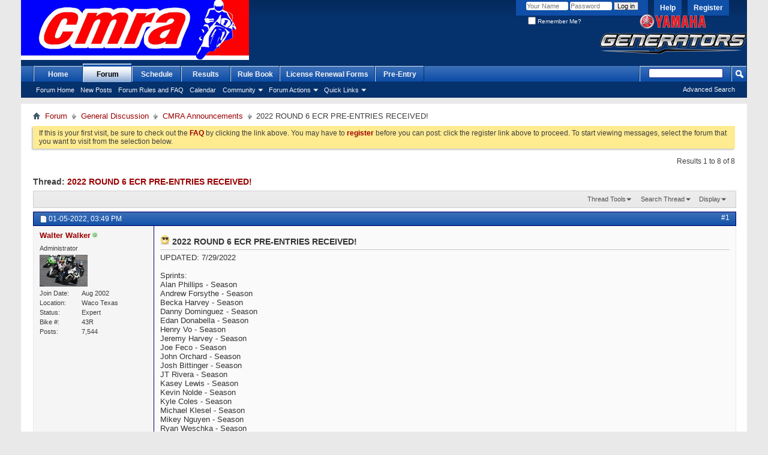

--- FILE ---
content_type: text/html; charset=ISO-8859-1
request_url: http://forum.cmraracing.com/showthread.php?39251-2022-ROUND-6-ECR-PRE-ENTRIES-RECEIVED!&s=1e2d04a67ea3785abbda06c65bcad288&p=361718&viewfull=1
body_size: 12679
content:
<!DOCTYPE html PUBLIC "-//W3C//DTD XHTML 1.0 Transitional//EN" "http://www.w3.org/TR/xhtml1/DTD/xhtml1-transitional.dtd">
<html xmlns="http://www.w3.org/1999/xhtml" xmlns:fb="http://www.facebook.com/2008/fbml" dir="ltr" lang="en" id="vbulletin_html">
<head>
	<meta http-equiv="Content-Type" content="text/html; charset=ISO-8859-1" />
<meta id="e_vb_meta_bburl" name="vb_meta_bburl" content="https://forum.cmraracing.com" />
<base href="https://forum.cmraracing.com/" /><!--[if IE]></base><![endif]-->
<meta name="generator" content="vBulletin 4.2.2" />
<meta http-equiv="X-UA-Compatible" content="IE=9" />

	<link rel="Shortcut Icon" href="images/cmra.ico" type="image/x-icon" />








	
		<script type="text/javascript" src="http://ajax.googleapis.com/ajax/libs/yui/2.9.0/build/yuiloader-dom-event/yuiloader-dom-event.js"></script>
	

<script type="text/javascript">
<!--
	if (typeof YAHOO === 'undefined') // Load ALL YUI Local
	{
		document.write('<script type="text/javascript" src="clientscript/yui/yuiloader-dom-event/yuiloader-dom-event.js?v=422"><\/script>');
		document.write('<script type="text/javascript" src="clientscript/yui/connection/connection-min.js?v=422"><\/script>');
		var yuipath = 'clientscript/yui';
		var yuicombopath = '';
		var remoteyui = false;
	}
	else	// Load Rest of YUI remotely (where possible)
	{
		var yuipath = 'http://ajax.googleapis.com/ajax/libs/yui/2.9.0/build';
		var yuicombopath = '';
		var remoteyui = true;
		if (!yuicombopath)
		{
			document.write('<script type="text/javascript" src="http://ajax.googleapis.com/ajax/libs/yui/2.9.0/build/connection/connection-min.js?v=422"><\/script>');
		}
	}
	var SESSIONURL = "s=437107439a83e6cdb8ffdc9f3be585b8&";
	var SECURITYTOKEN = "guest";
	var IMGDIR_MISC = "images/misc";
	var IMGDIR_BUTTON = "images/buttons";
	var vb_disable_ajax = parseInt("0", 10);
	var SIMPLEVERSION = "422";
	var BBURL = "https://forum.cmraracing.com";
	var LOGGEDIN = 0 > 0 ? true : false;
	var THIS_SCRIPT = "showthread";
	var RELPATH = "showthread.php?39251-2022-ROUND-6-ECR-PRE-ENTRIES-RECEIVED!&amp;p=361718&amp;viewfull=1";
	var PATHS = {
		forum : "",
		cms   : "",
		blog  : ""
	};
	var AJAXBASEURL = "http://forum.cmraracing.com/";
// -->
</script>
<script src="clientscript/eventcountdown.js" type="text/javascript"></script>
<script type="text/javascript" src="https://forum.cmraracing.com/clientscript/vbulletin-core.js?v=422"></script>



	<link rel="alternate" type="application/rss+xml" title="Central Motorcycle RoadRacing Association Forum RSS Feed" href="https://forum.cmraracing.com/external.php?type=RSS2" />
	
		<link rel="alternate" type="application/rss+xml" title="Central Motorcycle RoadRacing Association Forum - CMRA Announcements - RSS Feed" href="https://forum.cmraracing.com/external.php?type=RSS2&amp;forumids=12" />
	



	<link rel="stylesheet" type="text/css" href="css.php?styleid=3&amp;langid=1&amp;d=1707346844&amp;td=ltr&amp;sheet=bbcode.css,editor.css,popupmenu.css,reset-fonts.css,vbulletin.css,vbulletin-chrome.css,vbulletin-formcontrols.css," />

	<!--[if lt IE 8]>
	<link rel="stylesheet" type="text/css" href="css.php?styleid=3&amp;langid=1&amp;d=1707346844&amp;td=ltr&amp;sheet=popupmenu-ie.css,vbulletin-ie.css,vbulletin-chrome-ie.css,vbulletin-formcontrols-ie.css,editor-ie.css" />
	<![endif]-->


        <!-- App Indexing for Google Search -->
        <link href="android-app://com.quoord.tapatalkpro.activity/tapatalk/forum.cmraracing.com?location=post&amp;page=1&amp;perpage=10&amp;fid=12&amp;tid=39251&amp;pid=361718&amp;channel=google-indexing" rel="alternate" />
        <link href="ios-app://307880732/tapatalk/forum.cmraracing.com?location=post&amp;page=1&amp;perpage=10&amp;fid=12&amp;tid=39251&amp;pid=361718&amp;channel=google-indexing" rel="alternate" />
        
        <link href="https://groups.tapatalk-cdn.com/static/manifest/manifest.json" rel="manifest">
        
        <meta name="apple-itunes-app" content="app-id=307880732, affiliate-data=at=10lR7C, app-argument=tapatalk://forum.cmraracing.com?location=post&page=1&perpage=10&fid=12&tid=39251&pid=361718" />
        
	<meta name="keywords" content="weekend, season, racing, kyle, kevin, harvey, daniel, danny, michael, henry, adams, orlicek, james, shawn, chen, medhus, samuel, johnson, fisher, rune, robert, whisman, taylor, ducharme, rance, brzezinski, snyder, kade, babin, cornwell, tomsic, caruso, joseph, anaya, joel, linker, kraig, bailey, gouveia, shandra, noah, reese, luis, schoonover, cravener, license, school, paul, tyson, village" />
	<meta name="description" content="UPDATED: 7/29/2022 
 
Sprints: 
Alan Phillips - Season 
Andrew Forsythe - Season 
Becka Harvey - Season 
Danny Dominguez - Season 
Edan Donabella - Season 
Henry Vo - Season 
Jeremy Harvey - Season" />

	<title> 2022 ROUND 6 ECR PRE-ENTRIES RECEIVED!</title>
	<link rel="canonical" href="showthread.php?39251-2022-ROUND-6-ECR-PRE-ENTRIES-RECEIVED!&s=437107439a83e6cdb8ffdc9f3be585b8" />
	
	
	
	
	
	
	
	
	

	
		<link rel="stylesheet" type="text/css" href="css.php?styleid=3&amp;langid=1&amp;d=1707346844&amp;td=ltr&amp;sheet=toolsmenu.css,postlist.css,showthread.css,postbit.css,options.css,attachment.css,poll.css,lightbox.css" />
	
	<!--[if lt IE 8]><link rel="stylesheet" type="text/css" href="css.php?styleid=3&amp;langid=1&amp;d=1707346844&amp;td=ltr&amp;sheet=toolsmenu-ie.css,postlist-ie.css,showthread-ie.css,postbit-ie.css,poll-ie.css" /><![endif]-->
<link rel="stylesheet" type="text/css" href="css.php?styleid=3&amp;langid=1&amp;d=1707346844&amp;td=ltr&amp;sheet=additional.css" />

</head>

<body onload="if (document.body.scrollIntoView &amp;&amp; fetch_object('currentPost') &amp;&amp; (window.location.href.indexOf('#') == -1 || window.location.href.indexOf('#post') &gt; -1)) { fetch_object('currentPost').scrollIntoView(true); }">

<div class="above_body"> <!-- closing tag is in template navbar -->
<div id="header" class="floatcontainer doc_header">
	<div><a name="top" href="forum.php?s=437107439a83e6cdb8ffdc9f3be585b8" class="logo-image"><img src="images/CMRA.jpg" alt="Central Motorcycle RoadRacing Association Forum - Powered by vBulletin" /></a></div>
	<div id="toplinks" class="toplinks">
		
			<ul class="nouser">
			
				<li><a href="register.php?s=437107439a83e6cdb8ffdc9f3be585b8" rel="nofollow">Register</a></li>
			
				<li><a rel="help" href="faq.php?s=437107439a83e6cdb8ffdc9f3be585b8">Help</a></li>
				<li>
			<script type="text/javascript" src="clientscript/vbulletin_md5.js?v=422"></script>
			<form id="navbar_loginform" action="login.php?s=437107439a83e6cdb8ffdc9f3be585b8&amp;do=login" method="post" onsubmit="md5hash(vb_login_password, vb_login_md5password, vb_login_md5password_utf, 0)">
				<fieldset id="logindetails" class="logindetails">
					<div>
						<div>
					<input type="text" class="textbox default-value" name="vb_login_username" id="navbar_username" size="10" accesskey="u" tabindex="101" value="Your Name" />
					<input type="password" class="textbox" tabindex="102" name="vb_login_password" id="navbar_password" size="10" />
					<input type="text" class="textbox default-value" tabindex="102" name="vb_login_password_hint" id="navbar_password_hint" size="10" value="Password" style="display:none;" />
					<input type="submit" class="loginbutton" tabindex="104" value="Log in" title="Enter your username and password in the boxes provided to login, or click the 'register' button to create a profile for yourself." accesskey="s" />
						</div>
					</div>
				</fieldset>
				<div id="remember" class="remember">
					<label for="cb_cookieuser_navbar"><input type="checkbox" name="cookieuser" value="1" id="cb_cookieuser_navbar" class="cb_cookieuser_navbar" accesskey="c" tabindex="103" /> Remember Me?</label>
				</div>

				<input type="hidden" name="s" value="437107439a83e6cdb8ffdc9f3be585b8" />
				<input type="hidden" name="securitytoken" value="guest" />
				<input type="hidden" name="do" value="login" />
				<input type="hidden" name="vb_login_md5password" />
				<input type="hidden" name="vb_login_md5password_utf" />
			</form>
			<script type="text/javascript">
			YAHOO.util.Dom.setStyle('navbar_password_hint', "display", "inline");
			YAHOO.util.Dom.setStyle('navbar_password', "display", "none");
			vB_XHTML_Ready.subscribe(function()
			{
			//
				YAHOO.util.Event.on('navbar_username', "focus", navbar_username_focus);
				YAHOO.util.Event.on('navbar_username', "blur", navbar_username_blur);
				YAHOO.util.Event.on('navbar_password_hint', "focus", navbar_password_hint);
				YAHOO.util.Event.on('navbar_password', "blur", navbar_password);
			});
			
			function navbar_username_focus(e)
			{
			//
				var textbox = YAHOO.util.Event.getTarget(e);
				if (textbox.value == 'Your Name')
				{
				//
					textbox.value='';
					textbox.style.color='#000000';
				}
			}

			function navbar_username_blur(e)
			{
			//
				var textbox = YAHOO.util.Event.getTarget(e);
				if (textbox.value == '')
				{
				//
					textbox.value='Your Name';
					textbox.style.color='#777777';
				}
			}
			
			function navbar_password_hint(e)
			{
			//
				var textbox = YAHOO.util.Event.getTarget(e);
				
				YAHOO.util.Dom.setStyle('navbar_password_hint', "display", "none");
				YAHOO.util.Dom.setStyle('navbar_password', "display", "inline");
				YAHOO.util.Dom.get('navbar_password').focus();
			}

			function navbar_password(e)
			{
			//
				var textbox = YAHOO.util.Event.getTarget(e);
				
				if (textbox.value == '')
				{
					YAHOO.util.Dom.setStyle('navbar_password_hint', "display", "inline");
					YAHOO.util.Dom.setStyle('navbar_password', "display", "none");
				}
			}
			</script>
				</li>
				
					
				
			</ul>
		
	</div>
	<div class="ad_global_header">
		
		<div id="ad_global_header2"><div style="position: absolute; bottom:10px; right: 0; margin-top:25px" ><img src="/images/yamahagenerators.png"></div></div>
	</div>
	<hr />
</div>
<div id="navbar" class="navbar">
	<ul id="navtabs" class="navtabs floatcontainer">
		
		
	
		<li  id="tab_mdi0_577">
			<a class="navtab" href="http://www.cmraracing.com">Home</a>
		</li>
		
		

	
		<li class="selected" id="vbtab_forum">
			<a class="navtab" href="forum.php?s=437107439a83e6cdb8ffdc9f3be585b8">Forum</a>
		</li>
		
		
			<ul class="floatcontainer">
				
					
						
							<li id="vbflink_bbmenu"><a href="forum.php?s=437107439a83e6cdb8ffdc9f3be585b8">Forum Home</a></li>
						
					
				
					
						
							<li id="vbflink_newposts"><a href="search.php?s=437107439a83e6cdb8ffdc9f3be585b8&amp;do=getnew&amp;contenttype=vBForum_Post">New Posts</a></li>
						
					
				
					
						
							<li id="vbflink_faq"><a href="faq.php?s=437107439a83e6cdb8ffdc9f3be585b8">Forum Rules and FAQ</a></li>
						
					
				
					
						
							<li id="vbflink_calendar"><a href="calendar.php?s=437107439a83e6cdb8ffdc9f3be585b8">Calendar</a></li>
						
					
				
					
						<li class="popupmenu" id="vbmenu_community">
							<a href="javascript://" class="popupctrl">Community</a>
							<ul class="popupbody popuphover">
								
									<li id="vbclink_members"><a href="memberlist.php?s=437107439a83e6cdb8ffdc9f3be585b8">Member List</a></li>
								
							</ul>
						</li>
					
				
					
						<li class="popupmenu" id="vbmenu_actions">
							<a href="javascript://" class="popupctrl">Forum Actions</a>
							<ul class="popupbody popuphover">
								
									<li id="vbalink_mfr"><a href="forumdisplay.php?s=437107439a83e6cdb8ffdc9f3be585b8&amp;do=markread&amp;markreadhash=guest">Mark Forums Read</a></li>
								
							</ul>
						</li>
					
				
					
						<li class="popupmenu" id="vbmenu_qlinks">
							<a href="javascript://" class="popupctrl">Quick Links</a>
							<ul class="popupbody popuphover">
								
									<li id="vbqlink_posts"><a href="search.php?s=437107439a83e6cdb8ffdc9f3be585b8&amp;do=getdaily&amp;contenttype=vBForum_Post">Today's Posts</a></li>
								
							</ul>
						</li>
					
				
			</ul>
		

	
		<li  id="tab_njq0_541">
			<a class="navtab" href="https://cmraracing.com/2024-schedule/">Schedule</a>
		</li>
		
		

	
		<li  id="tab_njq0_524">
			<a class="navtab" href="/content.php?3-results">Results</a>
		</li>
		
		

	
		<li  id="tab_oti5_230">
			<a class="navtab" href="https://cmraracing.com/sporting-and-technical-rules/">Rule Book</a>
		</li>
		
		

	
		<li  id="tab_nje3_614">
			<a class="navtab" href="http://www.cmraracing.com/license-and-registration-forms/">License Renewal Forms</a>
		</li>
		
		

	
		<li  id="tab_njq0_839">
			<a class="navtab" href="http://www.cmraracing.com/entry-forms/">Pre-Entry</a>
		</li>
		
		

		
	</ul>
	
		<div id="globalsearch" class="globalsearch">
			<form action="search.php?s=437107439a83e6cdb8ffdc9f3be585b8&amp;do=process" method="post" id="navbar_search" class="navbar_search">
				
				<input type="hidden" name="securitytoken" value="guest" />
				<input type="hidden" name="do" value="process" />
				<span class="textboxcontainer"><span><input type="text" value="" name="query" class="textbox" tabindex="99"/></span></span>
				<span class="buttoncontainer"><span><input type="image" class="searchbutton" src="images/buttons/search.png" name="submit" onclick="document.getElementById('navbar_search').submit;" tabindex="100"/></span></span>
			</form>
			<ul class="navbar_advanced_search">
				<li><a href="search.php?s=437107439a83e6cdb8ffdc9f3be585b8" accesskey="4">Advanced Search</a></li>
				
			</ul>
		</div>
	
</div>
</div><!-- closing div for above_body -->

<div class="body_wrapper">
<div id="breadcrumb" class="breadcrumb">
	<ul class="floatcontainer">
		<li class="navbithome"><a href="index.php?s=437107439a83e6cdb8ffdc9f3be585b8" accesskey="1"><img src="images/misc/navbit-home.png" alt="Home" /></a></li>
		
	<li class="navbit"><a href="forum.php?s=437107439a83e6cdb8ffdc9f3be585b8">Forum</a></li>

	<li class="navbit"><a href="forumdisplay.php?4-General-Discussion&amp;s=437107439a83e6cdb8ffdc9f3be585b8">General Discussion</a></li>

	<li class="navbit"><a href="forumdisplay.php?12-CMRA-Announcements&amp;s=437107439a83e6cdb8ffdc9f3be585b8">CMRA Announcements</a></li>

		
	<li class="navbit lastnavbit"><span> 2022 ROUND 6 ECR PRE-ENTRIES RECEIVED!</span></li>

	</ul>
	<hr />
</div>





	<form action="profile.php?do=dismissnotice" method="post" id="notices" class="notices">
		<input type="hidden" name="do" value="dismissnotice" />
		<input type="hidden" name="s" value="s=437107439a83e6cdb8ffdc9f3be585b8&amp;" />
		<input type="hidden" name="securitytoken" value="guest" />
		<input type="hidden" id="dismiss_notice_hidden" name="dismiss_noticeid" value="" />
		<input type="hidden" name="url" value="" />
		<ol>
			<li class="restore" id="navbar_notice_1">
	
	If this is your first visit, be sure to
		check out the <a href="faq.php?s=437107439a83e6cdb8ffdc9f3be585b8" target="_blank"><b>FAQ</b></a> by clicking the
		link above. You may have to <a href="register.php?s=437107439a83e6cdb8ffdc9f3be585b8" target="_blank"><b>register</b></a>
		before you can post: click the register link above to proceed. To start viewing messages,
		select the forum that you want to visit from the selection below.
</li>
		</ol>
	</form>





	<div id="above_postlist" class="above_postlist">
		
		<div id="pagination_top" class="pagination_top">
		
			<div id="postpagestats_above" class="postpagestats">
				Results 1 to 8 of 8
			</div>
		</div>
	</div>
	<div id="pagetitle" class="pagetitle">
		<h1>
			Thread: <span class="threadtitle"><a href="showthread.php?39251-2022-ROUND-6-ECR-PRE-ENTRIES-RECEIVED!&s=437107439a83e6cdb8ffdc9f3be585b8" title="Reload this Page">2022 ROUND 6 ECR PRE-ENTRIES RECEIVED!</a></span>
		</h1>
		
			
<span id="fb-root"></span>
<script type="text/javascript" src="//connect.facebook.net/en_US/all.js#appId=&amp;xfbml=1"></script>

<fb:like href="https://forum.cmraracing.com/showthread.php?39251-2022-ROUND-6-ECR-PRE-ENTRIES-RECEIVED!" font="tahoma" layout="standard" show_faces="false" width="260" action="like" colorscheme="light"></fb:like>
		
	</div>
	<div id="thread_controls" class="thread_controls toolsmenu">
		<div>
		<ul id="postlist_popups" class="postlist_popups popupgroup">
			
			
			<li class="popupmenu" id="threadtools">
				<h6><a class="popupctrl" href="javascript://">Thread Tools</a></h6>
				<ul class="popupbody popuphover">
					<li><a href="printthread.php?s=437107439a83e6cdb8ffdc9f3be585b8&amp;t=39251&amp;pp=10&amp;page=1" accesskey="3" rel="nofollow">Show Printable Version</a></li>
					
					<li>
						
							<a href="subscription.php?s=437107439a83e6cdb8ffdc9f3be585b8&amp;do=addsubscription&amp;t=39251" rel="nofollow">Subscribe to this Thread&hellip;</a>
						
					</li>
					
				</ul>
			</li>

			

			
				<li class="popupmenu searchthread menusearch" id="searchthread">
					<h6><a class="popupctrl" href="javascript://">Search Thread</a></h6>
					<form action="search.php" method="post">
						<ul class="popupbody popuphover">
							<li>
								<input type="text" name="query" class="searchbox" value="Search..." tabindex="13" />
								<input type="submit" class="button" value="Search" tabindex="14" />
							</li>
							<li class="formsubmit" id="popupsearch">
								<div class="submitoptions">&nbsp;</div>
								<div class="advancedsearchlink"><a href="search.php?s=437107439a83e6cdb8ffdc9f3be585b8&amp;search_type=1&amp;searchthreadid=39251&amp;contenttype=vBForum_Post">Advanced Search</a></div>
							</li>
						</ul>
						<input type="hidden" name="s" value="437107439a83e6cdb8ffdc9f3be585b8" />
						<input type="hidden" name="securitytoken" value="guest" />
						<input type="hidden" name="do" value="process" />
						<input type="hidden" name="searchthreadid" value="39251" />
						<input type="hidden" name="search_type" value="1" />
						<input type="hidden" name="contenttype" value="vBForum_Post" />
					</form>
				</li>
			

			

			
				<li class="popupmenu" id="displaymodes">
					<h6><a class="popupctrl" href="javascript://">Display</a></h6>
					<ul class="popupbody popuphover">
						<li><label>Linear Mode</label></li>
						<li><a href="showthread.php?39251-2022-ROUND-6-ECR-PRE-ENTRIES-RECEIVED!&amp;s=437107439a83e6cdb8ffdc9f3be585b8&amp;mode=hybrid"> Switch to Hybrid Mode</a></li>
						<li><a href="showthread.php?39251-2022-ROUND-6-ECR-PRE-ENTRIES-RECEIVED!&amp;s=437107439a83e6cdb8ffdc9f3be585b8&amp;p=361718&amp;mode=threaded#post361718"> Switch to Threaded Mode</a></li>
					</ul>
				</li>
			

			
			</ul>
		</div>
	</div>

<div id="postlist" class="postlist restrain">
	

	
		<ol id="posts" class="posts" start="1">
			
<li class="postbitlegacy postbitim postcontainer old" id="post_361718">
<!-- see bottom of postbit.css for .userinfo .popupmenu styles -->

	<div class="posthead">
			<span class="postdate old">
				
					<span class="date">01-05-2022,&nbsp;<span class="time">03:49 PM</span></span>
				
			</span>
			<span class="nodecontrols">
				
					<a name="post361718" href="showthread.php?39251-2022-ROUND-6-ECR-PRE-ENTRIES-RECEIVED!&amp;s=437107439a83e6cdb8ffdc9f3be585b8&amp;p=361718&amp;viewfull=1#post361718" class="postcounter">#1</a><a id="postcount361718" name="1"></a>
				
				
				
			</span>
	</div>
	<div class="postdetails">
		<div class="userinfo">
			<div class="username_container">
			
				<div class="popupmenu memberaction">
	<a class="username online popupctrl" href="member.php?119-Walter-Walker&amp;s=437107439a83e6cdb8ffdc9f3be585b8" title="Walter Walker is online now"><strong>Walter Walker</strong></a>
	<ul class="popupbody popuphover memberaction_body">
		<li class="left">
			<a href="member.php?119-Walter-Walker&amp;s=437107439a83e6cdb8ffdc9f3be585b8" class="siteicon_profile">
				View Profile
			</a>
		</li>
		
		<li class="right">
			<a href="search.php?s=437107439a83e6cdb8ffdc9f3be585b8&amp;do=finduser&amp;userid=119&amp;contenttype=vBForum_Post&amp;showposts=1" class="siteicon_forum" rel="nofollow">
				View Forum Posts
			</a>
		</li>
		
		
		<li class="left">
			<a href="private.php?s=437107439a83e6cdb8ffdc9f3be585b8&amp;do=newpm&amp;u=119" class="siteicon_message" rel="nofollow">
				Private Message
			</a>
		</li>
		
		
		
		<li class="right">
			<a href="blog.php?s=437107439a83e6cdb8ffdc9f3be585b8&amp;u=119" class="siteicon_blog" rel="nofollow">
				View Blog Entries
			</a>
		</li>
		
		
		
		
		
		<li class="right">
			<a href="https://forum.cmraracing.com/list.php?author/119-Walter-Walker&amp;s=437107439a83e6cdb8ffdc9f3be585b8" class="siteicon_article" rel="nofollow">
				View Articles
			</a>
		</li>
		

		

		
		
	</ul>
</div>
				<img class="inlineimg onlinestatus" src="images/statusicon/user-online.png" alt="Walter Walker is online now" border="0" />

			
			</div>
			<span class="usertitle">
				Administrator
			</span>
			 
			
			
			
			<a class="postuseravatar" href="member.php?119-Walter-Walker&amp;s=437107439a83e6cdb8ffdc9f3be585b8" title="Walter Walker is online now">
				<img src="image.php?s=437107439a83e6cdb8ffdc9f3be585b8&amp;u=119&amp;dateline=1351779360" alt="Walter Walker's Avatar" title="Walter Walker's Avatar" />
			</a>
			 
			
				<hr />
				<dl class="userinfo_extra">
					<dt>Join Date</dt> <dd>Aug 2002</dd>
					<dt>Location</dt> <dd>Waco Texas</dd>
					
                                        <dt>Status</dt> <dd>Expert</dd>
                                        <dt>Bike #</dt> <dd>43R</dd>
					<dt>Posts</dt> <dd>7,544</dd>	
					
				</dl>
				
				
				<div class="imlinks">
					    
				</div>
			
		</div>
		<div class="postbody">
			<div class="postrow has_after_content">
				
				
				<h2 class="title icon">
					<img src="images/icons/icon6.png" alt="Cool" /> 2022 ROUND 6 ECR PRE-ENTRIES RECEIVED!
				</h2>
				


						
							
							
						
						
				<div class="content">
					<div id="post_message_361718">
						<blockquote class="postcontent restore ">
							UPDATED: 7/29/2022<br />
<br />
Sprints:<br />
Alan Phillips - Season<br />
Andrew Forsythe - Season<br />
Becka Harvey - Season<br />
Danny Dominguez - Season<br />
Edan Donabella - Season<br />
Henry Vo - Season<br />
Jeremy Harvey - Season<br />
Joe Feco - Season<br />
John Orchard - Season<br />
Josh Bittinger - Season<br />
JT Rivera - Season<br />
Kasey Lewis - Season<br />
Kevin Nolde - Season<br />
Kyle Coles - Season<br />
Michael Klesel - Season<br />
Mikey Nguyen - Season<br />
Ryan Weschka - Season<br />
Walter Walker III - Season<br />
AJ Pyne - Weekend<br />
Akshay Raju - Weekend<br />
Allan Boyd - Weekend<br />
Armando Flores - Weekend<br />
Austin Leonard - Weekend<br />
Ben Avila - Weekend<br />
Bill Orlicek - Weekend<br />
Brandon Cleland - Weekend<br />
Brendan Lawson - Weekend<br />
Brock Orlicek - Weekend<br />
Carson King - Weekend<br />
Chris Headley - Weekend<br />
Daniel Adams - Weekend<br />
Daniel Kinard - Weekend<br />
Danny Gates - Weekend<br />
Dezrae Caldwell - Weekend<br />
Elizabeth Waltman - Weekend<br />
Elliot Stallings - Weekend<br />
Enrique Hernandez - Weekend<br />
Hai Yee Chen - Weekend<br />
Hayden Bicknese - Weekend<br />
James Chen - Weekend<br />
James DeFrain - Weekend<br />
Jared Osborne - Weekend<br />
Jens Jorritsma - Weekend<br />
JoJo Anaya - Weekend<br />
Joel Linker - Weekend<br />
Joseph Caruso - Weekend<br />
Kade Babin - Weekend<br />
Kevin Cornwell - Weekend<br />
Kevin Tomsic - Weekend<br />
Kraig Bailey - Weekend<br />
Kyle Cravener - License School<br />
Kyle Schoonover - Weekend<br />
Luis Gouveia - Weekend<br />
Michael Snyder - Weekend<br />
Noah Reese - Weekend<br />
Paul Whisman - Weekend<br />
R. Max Johnson - Weekend<br />
Rance Taylor - Weekend<br />
Robert Brzezinski - Weekend<br />
Ron Ducharme - Weekend<br />
Rune Medhus - Weekend<br />
Samuel Fisher - Weekend<br />
Shandra Crawford - Weekend<br />
Shawn Adams  - Weekend<br />
Shawn Horridge - Weekend<br />
Tristan Klinetobe - Weekend<br />
Tyson Henry - Weekend<br />
Weston Roberts - Weekend<br />
<br />
Endurance:<br />
Dark Horse - Season<br />
Get Off My Lawn Racing - Season<br />
Irie Moto Racing Team - Season<br />
MEAT - Season<br />
Relentless Racing - Season<br />
Ridesmart Pirelli - Season<br />
Sons of Arthritis - Season<br />
Squid Racing - Season<br />
The Skidmarks - Season<br />
Village Idiots - Season<br />
Zero Fox - Season<br />
Galactic Unicorns - Weekend<br />
G-Baby Racing - Weekend<br />
Leather &amp; Lace - Weekend<br />
Misfit Racing - Weekend<br />
Pro Laps - Weekend<br />
Ricky Robby Racing - Weekend
						</blockquote>
					</div>

					
				</div>
			</div>
			
			<div class="after_content">
				
				<!-- edit note -->
				<blockquote class="postcontent lastedited">
					
						Last edited by Autumn Walker; 07-29-2022 at <span class="time">03:39 PM</span>.
					
					
				</blockquote>
				<!-- / edit note -->
				
				
				
					
				
				
					<blockquote class="signature restore"><div class="signaturecontainer">Walter Walker<br />
Director of Competition<br />
<a href="tel:254-717-6848" target="_blank">254-717-6848</a><br />
<a href="mailto:walter@cmraracing.com">walter@cmraracing.com</a><br />
CMRA Ex #43r<br />
Member since 1990<br />
(NOT mean and unapproachable)</div></blockquote>
				
				
			</div>
			
			<div class="cleardiv"></div>
		</div>
	</div>
		<div class="postfoot">
			<!-- <div class="postfoot_container"> -->
			<div class="textcontrols floatcontainer">
				<span class="postcontrols">
					<img style="display:none" id="progress_361718" src="images/misc/progress.gif" alt="" />
					
					
					
					
				</span>
				<span class="postlinking">
					
						
					

					
					
					
					

					
					

					
					
					
					
					
				</span>
			<!-- </div> -->
			</div>
		</div>
	<hr />
</li>

<li class="postbitlegacy postbitim postcontainer old" id="post_362634">
<!-- see bottom of postbit.css for .userinfo .popupmenu styles -->

	<div class="posthead">
			<span class="postdate old">
				
					<span class="date">07-22-2022,&nbsp;<span class="time">05:10 PM</span></span>
				
			</span>
			<span class="nodecontrols">
				
					<a name="post362634" href="showthread.php?39251-2022-ROUND-6-ECR-PRE-ENTRIES-RECEIVED!&amp;s=437107439a83e6cdb8ffdc9f3be585b8&amp;p=362634&amp;viewfull=1#post362634" class="postcounter">#2</a><a id="postcount362634" name="2"></a>
				
				
				
			</span>
	</div>
	<div class="postdetails">
		<div class="userinfo">
			<div class="username_container">
			
				<div class="popupmenu memberaction">
	<a class="username online popupctrl" href="member.php?6523-Autumn-Walker&amp;s=437107439a83e6cdb8ffdc9f3be585b8" title="Autumn Walker is online now"><strong>Autumn Walker</strong></a>
	<ul class="popupbody popuphover memberaction_body">
		<li class="left">
			<a href="member.php?6523-Autumn-Walker&amp;s=437107439a83e6cdb8ffdc9f3be585b8" class="siteicon_profile">
				View Profile
			</a>
		</li>
		
		<li class="right">
			<a href="search.php?s=437107439a83e6cdb8ffdc9f3be585b8&amp;do=finduser&amp;userid=6523&amp;contenttype=vBForum_Post&amp;showposts=1" class="siteicon_forum" rel="nofollow">
				View Forum Posts
			</a>
		</li>
		
		
		<li class="left">
			<a href="private.php?s=437107439a83e6cdb8ffdc9f3be585b8&amp;do=newpm&amp;u=6523" class="siteicon_message" rel="nofollow">
				Private Message
			</a>
		</li>
		
		
		
		<li class="right">
			<a href="blog.php?s=437107439a83e6cdb8ffdc9f3be585b8&amp;u=6523" class="siteicon_blog" rel="nofollow">
				View Blog Entries
			</a>
		</li>
		
		
		
		
		
		<li class="right">
			<a href="https://forum.cmraracing.com/list.php?author/6523-Autumn-Walker&amp;s=437107439a83e6cdb8ffdc9f3be585b8" class="siteicon_article" rel="nofollow">
				View Articles
			</a>
		</li>
		

		

		
		
	</ul>
</div>
				<img class="inlineimg onlinestatus" src="images/statusicon/user-online.png" alt="Autumn Walker is online now" border="0" />

			
			</div>
			<span class="usertitle">
				Administrator
			</span>
			 
			
			
			 
			
				<hr />
				<dl class="userinfo_extra">
					<dt>Join Date</dt> <dd>Feb 2017</dd>
					
					
                                        
                                        
					<dt>Posts</dt> <dd>199</dd>	
					
				</dl>
				
				
				<div class="imlinks">
					    
				</div>
			
		</div>
		<div class="postbody">
			<div class="postrow has_after_content">
				
				


						
						
				<div class="content">
					<div id="post_message_362634">
						<blockquote class="postcontent restore ">
							Updated
						</blockquote>
					</div>

					
				</div>
			</div>
			
			<div class="after_content">
				
				
				
				
					<blockquote class="signature restore"><div class="signaturecontainer">Autumn Walker<br />
Administrator/ Chief Registrar<br />
Central Motorcycle Roadracing Association (CMRA)<br />
<a href="mailto:admin@cmraracing.com">admin@cmraracing.com</a><br />
(817) 570-9779</div></blockquote>
				
				
			</div>
			
			<div class="cleardiv"></div>
		</div>
	</div>
		<div class="postfoot">
			<!-- <div class="postfoot_container"> -->
			<div class="textcontrols floatcontainer">
				<span class="postcontrols">
					<img style="display:none" id="progress_362634" src="images/misc/progress.gif" alt="" />
					
					
					
					
				</span>
				<span class="postlinking">
					
						
					

					
					
					
					

					
					

					
					
					
					
					
				</span>
			<!-- </div> -->
			</div>
		</div>
	<hr />
</li>

<li class="postbitlegacy postbitim postcontainer old" id="post_362636">
<!-- see bottom of postbit.css for .userinfo .popupmenu styles -->

	<div class="posthead">
			<span class="postdate old">
				
					<span class="date">07-22-2022,&nbsp;<span class="time">07:28 PM</span></span>
				
			</span>
			<span class="nodecontrols">
				
					<a name="post362636" href="showthread.php?39251-2022-ROUND-6-ECR-PRE-ENTRIES-RECEIVED!&amp;s=437107439a83e6cdb8ffdc9f3be585b8&amp;p=362636&amp;viewfull=1#post362636" class="postcounter">#3</a><a id="postcount362636" name="3"></a>
				
				
				
			</span>
	</div>
	<div class="postdetails">
		<div class="userinfo">
			<div class="username_container">
			
				<div class="popupmenu memberaction">
	<a class="username online popupctrl" href="member.php?6523-Autumn-Walker&amp;s=437107439a83e6cdb8ffdc9f3be585b8" title="Autumn Walker is online now"><strong>Autumn Walker</strong></a>
	<ul class="popupbody popuphover memberaction_body">
		<li class="left">
			<a href="member.php?6523-Autumn-Walker&amp;s=437107439a83e6cdb8ffdc9f3be585b8" class="siteicon_profile">
				View Profile
			</a>
		</li>
		
		<li class="right">
			<a href="search.php?s=437107439a83e6cdb8ffdc9f3be585b8&amp;do=finduser&amp;userid=6523&amp;contenttype=vBForum_Post&amp;showposts=1" class="siteicon_forum" rel="nofollow">
				View Forum Posts
			</a>
		</li>
		
		
		<li class="left">
			<a href="private.php?s=437107439a83e6cdb8ffdc9f3be585b8&amp;do=newpm&amp;u=6523" class="siteicon_message" rel="nofollow">
				Private Message
			</a>
		</li>
		
		
		
		<li class="right">
			<a href="blog.php?s=437107439a83e6cdb8ffdc9f3be585b8&amp;u=6523" class="siteicon_blog" rel="nofollow">
				View Blog Entries
			</a>
		</li>
		
		
		
		
		
		<li class="right">
			<a href="https://forum.cmraracing.com/list.php?author/6523-Autumn-Walker&amp;s=437107439a83e6cdb8ffdc9f3be585b8" class="siteicon_article" rel="nofollow">
				View Articles
			</a>
		</li>
		

		

		
		
	</ul>
</div>
				<img class="inlineimg onlinestatus" src="images/statusicon/user-online.png" alt="Autumn Walker is online now" border="0" />

			
			</div>
			<span class="usertitle">
				Administrator
			</span>
			 
			
			
			 
			
				<hr />
				<dl class="userinfo_extra">
					<dt>Join Date</dt> <dd>Feb 2017</dd>
					
					
                                        
                                        
					<dt>Posts</dt> <dd>199</dd>	
					
				</dl>
				
				
				<div class="imlinks">
					    
				</div>
			
		</div>
		<div class="postbody">
			<div class="postrow has_after_content">
				
				


						
						
				<div class="content">
					<div id="post_message_362636">
						<blockquote class="postcontent restore ">
							Updated
						</blockquote>
					</div>

					
				</div>
			</div>
			
			<div class="after_content">
				
				
				
				
					<blockquote class="signature restore"><div class="signaturecontainer">Autumn Walker<br />
Administrator/ Chief Registrar<br />
Central Motorcycle Roadracing Association (CMRA)<br />
<a href="mailto:admin@cmraracing.com">admin@cmraracing.com</a><br />
(817) 570-9779</div></blockquote>
				
				
			</div>
			
			<div class="cleardiv"></div>
		</div>
	</div>
		<div class="postfoot">
			<!-- <div class="postfoot_container"> -->
			<div class="textcontrols floatcontainer">
				<span class="postcontrols">
					<img style="display:none" id="progress_362636" src="images/misc/progress.gif" alt="" />
					
					
					
					
				</span>
				<span class="postlinking">
					
						
					

					
					
					
					

					
					

					
					
					
					
					
				</span>
			<!-- </div> -->
			</div>
		</div>
	<hr />
</li>

<li class="postbitlegacy postbitim postcontainer old" id="post_362657">
<!-- see bottom of postbit.css for .userinfo .popupmenu styles -->

	<div class="posthead">
			<span class="postdate old">
				
					<span class="date">07-26-2022,&nbsp;<span class="time">02:43 PM</span></span>
				
			</span>
			<span class="nodecontrols">
				
					<a name="post362657" href="showthread.php?39251-2022-ROUND-6-ECR-PRE-ENTRIES-RECEIVED!&amp;s=437107439a83e6cdb8ffdc9f3be585b8&amp;p=362657&amp;viewfull=1#post362657" class="postcounter">#4</a><a id="postcount362657" name="4"></a>
				
				
				
			</span>
	</div>
	<div class="postdetails">
		<div class="userinfo">
			<div class="username_container">
			
				<div class="popupmenu memberaction">
	<a class="username online popupctrl" href="member.php?6523-Autumn-Walker&amp;s=437107439a83e6cdb8ffdc9f3be585b8" title="Autumn Walker is online now"><strong>Autumn Walker</strong></a>
	<ul class="popupbody popuphover memberaction_body">
		<li class="left">
			<a href="member.php?6523-Autumn-Walker&amp;s=437107439a83e6cdb8ffdc9f3be585b8" class="siteicon_profile">
				View Profile
			</a>
		</li>
		
		<li class="right">
			<a href="search.php?s=437107439a83e6cdb8ffdc9f3be585b8&amp;do=finduser&amp;userid=6523&amp;contenttype=vBForum_Post&amp;showposts=1" class="siteicon_forum" rel="nofollow">
				View Forum Posts
			</a>
		</li>
		
		
		<li class="left">
			<a href="private.php?s=437107439a83e6cdb8ffdc9f3be585b8&amp;do=newpm&amp;u=6523" class="siteicon_message" rel="nofollow">
				Private Message
			</a>
		</li>
		
		
		
		<li class="right">
			<a href="blog.php?s=437107439a83e6cdb8ffdc9f3be585b8&amp;u=6523" class="siteicon_blog" rel="nofollow">
				View Blog Entries
			</a>
		</li>
		
		
		
		
		
		<li class="right">
			<a href="https://forum.cmraracing.com/list.php?author/6523-Autumn-Walker&amp;s=437107439a83e6cdb8ffdc9f3be585b8" class="siteicon_article" rel="nofollow">
				View Articles
			</a>
		</li>
		

		

		
		
	</ul>
</div>
				<img class="inlineimg onlinestatus" src="images/statusicon/user-online.png" alt="Autumn Walker is online now" border="0" />

			
			</div>
			<span class="usertitle">
				Administrator
			</span>
			 
			
			
			 
			
				<hr />
				<dl class="userinfo_extra">
					<dt>Join Date</dt> <dd>Feb 2017</dd>
					
					
                                        
                                        
					<dt>Posts</dt> <dd>199</dd>	
					
				</dl>
				
				
				<div class="imlinks">
					    
				</div>
			
		</div>
		<div class="postbody">
			<div class="postrow has_after_content">
				
				


						
						
				<div class="content">
					<div id="post_message_362657">
						<blockquote class="postcontent restore ">
							Updated
						</blockquote>
					</div>

					
				</div>
			</div>
			
			<div class="after_content">
				
				
				
				
					<blockquote class="signature restore"><div class="signaturecontainer">Autumn Walker<br />
Administrator/ Chief Registrar<br />
Central Motorcycle Roadracing Association (CMRA)<br />
<a href="mailto:admin@cmraracing.com">admin@cmraracing.com</a><br />
(817) 570-9779</div></blockquote>
				
				
			</div>
			
			<div class="cleardiv"></div>
		</div>
	</div>
		<div class="postfoot">
			<!-- <div class="postfoot_container"> -->
			<div class="textcontrols floatcontainer">
				<span class="postcontrols">
					<img style="display:none" id="progress_362657" src="images/misc/progress.gif" alt="" />
					
					
					
					
				</span>
				<span class="postlinking">
					
						
					

					
					
					
					

					
					

					
					
					
					
					
				</span>
			<!-- </div> -->
			</div>
		</div>
	<hr />
</li>

<li class="postbitlegacy postbitim postcontainer old" id="post_362671">
<!-- see bottom of postbit.css for .userinfo .popupmenu styles -->

	<div class="posthead">
			<span class="postdate old">
				
					<span class="date">07-28-2022,&nbsp;<span class="time">11:47 AM</span></span>
				
			</span>
			<span class="nodecontrols">
				
					<a name="post362671" href="showthread.php?39251-2022-ROUND-6-ECR-PRE-ENTRIES-RECEIVED!&amp;s=437107439a83e6cdb8ffdc9f3be585b8&amp;p=362671&amp;viewfull=1#post362671" class="postcounter">#5</a><a id="postcount362671" name="5"></a>
				
				
				
			</span>
	</div>
	<div class="postdetails">
		<div class="userinfo">
			<div class="username_container">
			
				<div class="popupmenu memberaction">
	<a class="username online popupctrl" href="member.php?6523-Autumn-Walker&amp;s=437107439a83e6cdb8ffdc9f3be585b8" title="Autumn Walker is online now"><strong>Autumn Walker</strong></a>
	<ul class="popupbody popuphover memberaction_body">
		<li class="left">
			<a href="member.php?6523-Autumn-Walker&amp;s=437107439a83e6cdb8ffdc9f3be585b8" class="siteicon_profile">
				View Profile
			</a>
		</li>
		
		<li class="right">
			<a href="search.php?s=437107439a83e6cdb8ffdc9f3be585b8&amp;do=finduser&amp;userid=6523&amp;contenttype=vBForum_Post&amp;showposts=1" class="siteicon_forum" rel="nofollow">
				View Forum Posts
			</a>
		</li>
		
		
		<li class="left">
			<a href="private.php?s=437107439a83e6cdb8ffdc9f3be585b8&amp;do=newpm&amp;u=6523" class="siteicon_message" rel="nofollow">
				Private Message
			</a>
		</li>
		
		
		
		<li class="right">
			<a href="blog.php?s=437107439a83e6cdb8ffdc9f3be585b8&amp;u=6523" class="siteicon_blog" rel="nofollow">
				View Blog Entries
			</a>
		</li>
		
		
		
		
		
		<li class="right">
			<a href="https://forum.cmraracing.com/list.php?author/6523-Autumn-Walker&amp;s=437107439a83e6cdb8ffdc9f3be585b8" class="siteicon_article" rel="nofollow">
				View Articles
			</a>
		</li>
		

		

		
		
	</ul>
</div>
				<img class="inlineimg onlinestatus" src="images/statusicon/user-online.png" alt="Autumn Walker is online now" border="0" />

			
			</div>
			<span class="usertitle">
				Administrator
			</span>
			 
			
			
			 
			
				<hr />
				<dl class="userinfo_extra">
					<dt>Join Date</dt> <dd>Feb 2017</dd>
					
					
                                        
                                        
					<dt>Posts</dt> <dd>199</dd>	
					
				</dl>
				
				
				<div class="imlinks">
					    
				</div>
			
		</div>
		<div class="postbody">
			<div class="postrow has_after_content">
				
				


						
						
				<div class="content">
					<div id="post_message_362671">
						<blockquote class="postcontent restore ">
							Updated
						</blockquote>
					</div>

					
				</div>
			</div>
			
			<div class="after_content">
				
				
				
				
					<blockquote class="signature restore"><div class="signaturecontainer">Autumn Walker<br />
Administrator/ Chief Registrar<br />
Central Motorcycle Roadracing Association (CMRA)<br />
<a href="mailto:admin@cmraracing.com">admin@cmraracing.com</a><br />
(817) 570-9779</div></blockquote>
				
				
			</div>
			
			<div class="cleardiv"></div>
		</div>
	</div>
		<div class="postfoot">
			<!-- <div class="postfoot_container"> -->
			<div class="textcontrols floatcontainer">
				<span class="postcontrols">
					<img style="display:none" id="progress_362671" src="images/misc/progress.gif" alt="" />
					
					
					
					
				</span>
				<span class="postlinking">
					
						
					

					
					
					
					

					
					

					
					
					
					
					
				</span>
			<!-- </div> -->
			</div>
		</div>
	<hr />
</li>

<li class="postbitlegacy postbitim postcontainer old" id="post_362673">
<!-- see bottom of postbit.css for .userinfo .popupmenu styles -->

	<div class="posthead">
			<span class="postdate old">
				
					<span class="date">07-29-2022,&nbsp;<span class="time">10:57 AM</span></span>
				
			</span>
			<span class="nodecontrols">
				
					<a name="post362673" href="showthread.php?39251-2022-ROUND-6-ECR-PRE-ENTRIES-RECEIVED!&amp;s=437107439a83e6cdb8ffdc9f3be585b8&amp;p=362673&amp;viewfull=1#post362673" class="postcounter">#6</a><a id="postcount362673" name="6"></a>
				
				
				
			</span>
	</div>
	<div class="postdetails">
		<div class="userinfo">
			<div class="username_container">
			
				<div class="popupmenu memberaction">
	<a class="username offline popupctrl" href="member.php?1820-Steven-Smith&amp;s=437107439a83e6cdb8ffdc9f3be585b8" title="Steven Smith is offline"><strong>Steven Smith</strong></a>
	<ul class="popupbody popuphover memberaction_body">
		<li class="left">
			<a href="member.php?1820-Steven-Smith&amp;s=437107439a83e6cdb8ffdc9f3be585b8" class="siteicon_profile">
				View Profile
			</a>
		</li>
		
		<li class="right">
			<a href="search.php?s=437107439a83e6cdb8ffdc9f3be585b8&amp;do=finduser&amp;userid=1820&amp;contenttype=vBForum_Post&amp;showposts=1" class="siteicon_forum" rel="nofollow">
				View Forum Posts
			</a>
		</li>
		
		
		<li class="left">
			<a href="private.php?s=437107439a83e6cdb8ffdc9f3be585b8&amp;do=newpm&amp;u=1820" class="siteicon_message" rel="nofollow">
				Private Message
			</a>
		</li>
		
		
		
		<li class="right">
			<a href="blog.php?s=437107439a83e6cdb8ffdc9f3be585b8&amp;u=1820" class="siteicon_blog" rel="nofollow">
				View Blog Entries
			</a>
		</li>
		
		
		
		
		
		<li class="right">
			<a href="https://forum.cmraracing.com/list.php?author/1820-Steven-Smith&amp;s=437107439a83e6cdb8ffdc9f3be585b8" class="siteicon_article" rel="nofollow">
				View Articles
			</a>
		</li>
		

		

		
		
	</ul>
</div>
				<img class="inlineimg onlinestatus" src="images/statusicon/user-offline.png" alt="Steven Smith is offline" border="0" />

			
			</div>
			<span class="usertitle">
				Senior Member
			</span>
			 
			
			
			 
			
				<hr />
				<dl class="userinfo_extra">
					<dt>Join Date</dt> <dd>Apr 2011</dd>
					<dt>Location</dt> <dd>McKinney, TX</dd>
					
                                        <dt>Status</dt> <dd>Novice</dd>
                                        <dt>Bike #</dt> <dd>789</dd>
					<dt>Posts</dt> <dd>1,093</dd>	
					
				</dl>
				
				
				<div class="imlinks">
					    
				</div>
			
		</div>
		<div class="postbody">
			<div class="postrow has_after_content">
				
				


						
						
				<div class="content">
					<div id="post_message_362673">
						<blockquote class="postcontent restore ">
							Damn, had the form all filled out, then forgot to bring my work laptop computer home.
						</blockquote>
					</div>

					
				</div>
			</div>
			
			<div class="after_content">
				
				
				
				
					<blockquote class="signature restore"><div class="signaturecontainer">#789<br />
<a href="http://www.NavyChief.com" target="_blank">www.NavyChief.com</a>, RideSmart, Pirelli Tires, OnRoad OffRoad, MotoLiberty, Alien Motion, Tank Tredz, DFWSportbikes.org</div></blockquote>
				
				
			</div>
			
			<div class="cleardiv"></div>
		</div>
	</div>
		<div class="postfoot">
			<!-- <div class="postfoot_container"> -->
			<div class="textcontrols floatcontainer">
				<span class="postcontrols">
					<img style="display:none" id="progress_362673" src="images/misc/progress.gif" alt="" />
					
					
					
					
				</span>
				<span class="postlinking">
					
						
					

					
					
					
					

					
					

					
					
					
					
					
				</span>
			<!-- </div> -->
			</div>
		</div>
	<hr />
</li>

<li class="postbitlegacy postbitim postcontainer old" id="post_362678">
<!-- see bottom of postbit.css for .userinfo .popupmenu styles -->

	<div class="posthead">
			<span class="postdate old">
				
					<span class="date">07-29-2022,&nbsp;<span class="time">03:28 PM</span></span>
				
			</span>
			<span class="nodecontrols">
				
					<a name="post362678" href="showthread.php?39251-2022-ROUND-6-ECR-PRE-ENTRIES-RECEIVED!&amp;s=437107439a83e6cdb8ffdc9f3be585b8&amp;p=362678&amp;viewfull=1#post362678" class="postcounter">#7</a><a id="postcount362678" name="7"></a>
				
				
				
			</span>
	</div>
	<div class="postdetails">
		<div class="userinfo">
			<div class="username_container">
			
				<div class="popupmenu memberaction">
	<a class="username online popupctrl" href="member.php?6523-Autumn-Walker&amp;s=437107439a83e6cdb8ffdc9f3be585b8" title="Autumn Walker is online now"><strong>Autumn Walker</strong></a>
	<ul class="popupbody popuphover memberaction_body">
		<li class="left">
			<a href="member.php?6523-Autumn-Walker&amp;s=437107439a83e6cdb8ffdc9f3be585b8" class="siteicon_profile">
				View Profile
			</a>
		</li>
		
		<li class="right">
			<a href="search.php?s=437107439a83e6cdb8ffdc9f3be585b8&amp;do=finduser&amp;userid=6523&amp;contenttype=vBForum_Post&amp;showposts=1" class="siteicon_forum" rel="nofollow">
				View Forum Posts
			</a>
		</li>
		
		
		<li class="left">
			<a href="private.php?s=437107439a83e6cdb8ffdc9f3be585b8&amp;do=newpm&amp;u=6523" class="siteicon_message" rel="nofollow">
				Private Message
			</a>
		</li>
		
		
		
		<li class="right">
			<a href="blog.php?s=437107439a83e6cdb8ffdc9f3be585b8&amp;u=6523" class="siteicon_blog" rel="nofollow">
				View Blog Entries
			</a>
		</li>
		
		
		
		
		
		<li class="right">
			<a href="https://forum.cmraracing.com/list.php?author/6523-Autumn-Walker&amp;s=437107439a83e6cdb8ffdc9f3be585b8" class="siteicon_article" rel="nofollow">
				View Articles
			</a>
		</li>
		

		

		
		
	</ul>
</div>
				<img class="inlineimg onlinestatus" src="images/statusicon/user-online.png" alt="Autumn Walker is online now" border="0" />

			
			</div>
			<span class="usertitle">
				Administrator
			</span>
			 
			
			
			 
			
				<hr />
				<dl class="userinfo_extra">
					<dt>Join Date</dt> <dd>Feb 2017</dd>
					
					
                                        
                                        
					<dt>Posts</dt> <dd>199</dd>	
					
				</dl>
				
				
				<div class="imlinks">
					    
				</div>
			
		</div>
		<div class="postbody">
			<div class="postrow has_after_content">
				
				


						
						
				<div class="content">
					<div id="post_message_362678">
						<blockquote class="postcontent restore ">
							<div class="bbcode_container">
	<div class="bbcode_quote">
		<div class="quote_container">
			<div class="bbcode_quote_container"></div>
			
				<div class="bbcode_postedby">
					<img src="images/misc/quote_icon.png" alt="Quote" /> Originally Posted by <strong>Steven Smith</strong>
					<a href="showthread.php?s=437107439a83e6cdb8ffdc9f3be585b8&amp;p=362673#post362673" rel="nofollow"><img class="inlineimg" src="images/buttons/viewpost-right.png" alt="View Post" /></a>
				</div>
				<div class="message">Damn, had the form all filled out, then forgot to bring my work laptop computer home.</div>
			
		</div>
	</div>
</div>Go ahead and send it to me and I’ll take it. Just try and get it to me by tomorrow.
						</blockquote>
					</div>

					
				</div>
			</div>
			
			<div class="after_content">
				
				
				
				
					<blockquote class="signature restore"><div class="signaturecontainer">Autumn Walker<br />
Administrator/ Chief Registrar<br />
Central Motorcycle Roadracing Association (CMRA)<br />
<a href="mailto:admin@cmraracing.com">admin@cmraracing.com</a><br />
(817) 570-9779</div></blockquote>
				
				
			</div>
			
			<div class="cleardiv"></div>
		</div>
	</div>
		<div class="postfoot">
			<!-- <div class="postfoot_container"> -->
			<div class="textcontrols floatcontainer">
				<span class="postcontrols">
					<img style="display:none" id="progress_362678" src="images/misc/progress.gif" alt="" />
					
					
					
					
				</span>
				<span class="postlinking">
					
						
					

					
					
					
					

					
					

					
					
					
					
					
				</span>
			<!-- </div> -->
			</div>
		</div>
	<hr />
</li>

<li class="postbitlegacy postbitim postcontainer old" id="post_362679">
<!-- see bottom of postbit.css for .userinfo .popupmenu styles -->

	<div class="posthead">
			<span class="postdate old">
				
					<span class="date">07-29-2022,&nbsp;<span class="time">03:40 PM</span></span>
				
			</span>
			<span class="nodecontrols">
				
					<a name="post362679" href="showthread.php?39251-2022-ROUND-6-ECR-PRE-ENTRIES-RECEIVED!&amp;s=437107439a83e6cdb8ffdc9f3be585b8&amp;p=362679&amp;viewfull=1#post362679" class="postcounter">#8</a><a id="postcount362679" name="8"></a>
				
				
				
			</span>
	</div>
	<div class="postdetails">
		<div class="userinfo">
			<div class="username_container">
			
				<div class="popupmenu memberaction">
	<a class="username online popupctrl" href="member.php?6523-Autumn-Walker&amp;s=437107439a83e6cdb8ffdc9f3be585b8" title="Autumn Walker is online now"><strong>Autumn Walker</strong></a>
	<ul class="popupbody popuphover memberaction_body">
		<li class="left">
			<a href="member.php?6523-Autumn-Walker&amp;s=437107439a83e6cdb8ffdc9f3be585b8" class="siteicon_profile">
				View Profile
			</a>
		</li>
		
		<li class="right">
			<a href="search.php?s=437107439a83e6cdb8ffdc9f3be585b8&amp;do=finduser&amp;userid=6523&amp;contenttype=vBForum_Post&amp;showposts=1" class="siteicon_forum" rel="nofollow">
				View Forum Posts
			</a>
		</li>
		
		
		<li class="left">
			<a href="private.php?s=437107439a83e6cdb8ffdc9f3be585b8&amp;do=newpm&amp;u=6523" class="siteicon_message" rel="nofollow">
				Private Message
			</a>
		</li>
		
		
		
		<li class="right">
			<a href="blog.php?s=437107439a83e6cdb8ffdc9f3be585b8&amp;u=6523" class="siteicon_blog" rel="nofollow">
				View Blog Entries
			</a>
		</li>
		
		
		
		
		
		<li class="right">
			<a href="https://forum.cmraracing.com/list.php?author/6523-Autumn-Walker&amp;s=437107439a83e6cdb8ffdc9f3be585b8" class="siteicon_article" rel="nofollow">
				View Articles
			</a>
		</li>
		

		

		
		
	</ul>
</div>
				<img class="inlineimg onlinestatus" src="images/statusicon/user-online.png" alt="Autumn Walker is online now" border="0" />

			
			</div>
			<span class="usertitle">
				Administrator
			</span>
			 
			
			
			 
			
				<hr />
				<dl class="userinfo_extra">
					<dt>Join Date</dt> <dd>Feb 2017</dd>
					
					
                                        
                                        
					<dt>Posts</dt> <dd>199</dd>	
					
				</dl>
				
				
				<div class="imlinks">
					    
				</div>
			
		</div>
		<div class="postbody">
			<div class="postrow has_after_content">
				
				


						
						
							
						
				<div class="content">
					<div id="post_message_362679">
						<blockquote class="postcontent restore ">
							Updated
						</blockquote>
					</div>

					
				</div>
			</div>
			
			<div class="after_content">
				
				
				
				
					<blockquote class="signature restore"><div class="signaturecontainer">Autumn Walker<br />
Administrator/ Chief Registrar<br />
Central Motorcycle Roadracing Association (CMRA)<br />
<a href="mailto:admin@cmraracing.com">admin@cmraracing.com</a><br />
(817) 570-9779</div></blockquote>
				
				
			</div>
			
			<div class="cleardiv"></div>
		</div>
	</div>
		<div class="postfoot">
			<!-- <div class="postfoot_container"> -->
			<div class="textcontrols floatcontainer">
				<span class="postcontrols">
					<img style="display:none" id="progress_362679" src="images/misc/progress.gif" alt="" />
					
					
					
					
				</span>
				<span class="postlinking">
					
						
					

					
					
					
					

					
					

					
					
					
					
					
				</span>
			<!-- </div> -->
			</div>
		</div>
	<hr />
</li>

		</ol>
		<div class="separator"></div>
		<div class="postlistfoot">
			
		</div>

	

</div>

<div id="below_postlist" class="noinlinemod below_postlist">
	
	<div id="pagination_bottom" class="pagination_bottom">
	
		<div class="clear"></div>
<div class="navpopupmenu popupmenu nohovermenu" id="showthread_navpopup">
	
		<span class="shade">Quick Navigation</span>
		<a href="showthread.php?39251-2022-ROUND-6-ECR-PRE-ENTRIES-RECEIVED!&amp;s=437107439a83e6cdb8ffdc9f3be585b8" class="popupctrl"><span class="ctrlcontainer">CMRA Announcements</span></a>
		<a href="showthread.php?39251-2022-ROUND-6-ECR-PRE-ENTRIES-RECEIVED!&amp;p=361718&amp;viewfull=1#top" class="textcontrol" onclick="document.location.hash='top';return false;">Top</a>
	
	<ul class="navpopupbody popupbody popuphover">
		
		<li class="optionlabel">Site Areas</li>
		<li><a href="usercp.php?s=437107439a83e6cdb8ffdc9f3be585b8">Settings</a></li>
		<li><a href="private.php?s=437107439a83e6cdb8ffdc9f3be585b8">Private Messages</a></li>
		<li><a href="subscription.php?s=437107439a83e6cdb8ffdc9f3be585b8">Subscriptions</a></li>
		<li><a href="online.php?s=437107439a83e6cdb8ffdc9f3be585b8">Who's Online</a></li>
		<li><a href="search.php?s=437107439a83e6cdb8ffdc9f3be585b8">Search Forums</a></li>
		<li><a href="forum.php?s=437107439a83e6cdb8ffdc9f3be585b8">Forums Home</a></li>
		
			<li class="optionlabel">Forums</li>
			
		
			
				<li><a href="forumdisplay.php?4-General-Discussion&amp;s=437107439a83e6cdb8ffdc9f3be585b8">General Discussion</a>
					<ol class="d1">
						
		
			
				<li><a href="forumdisplay.php?23-CMRA-New-License-Holders-Rider-Questions&amp;s=437107439a83e6cdb8ffdc9f3be585b8">CMRA New License Holders / Rider Questions</a></li>
			
		
			
				<li><a href="forumdisplay.php?12-CMRA-Announcements&amp;s=437107439a83e6cdb8ffdc9f3be585b8">CMRA Announcements</a></li>
			
		
			
				<li><a href="forumdisplay.php?16-Flag-and-Course-Marshal-Information-and-Sign-Up&amp;s=437107439a83e6cdb8ffdc9f3be585b8">Flag and Course Marshal Information and Sign Up</a></li>
			
		
			
				<li><a href="forumdisplay.php?13-Vendor-Marketplace&amp;s=437107439a83e6cdb8ffdc9f3be585b8">Vendor Marketplace</a></li>
			
		
			
				<li><a href="forumdisplay.php?7-For-Sale-Want-Ads&amp;s=437107439a83e6cdb8ffdc9f3be585b8">For Sale / Want Ads</a></li>
			
		
			
				<li><a href="forumdisplay.php?6-Tech-Questions-Answers&amp;s=437107439a83e6cdb8ffdc9f3be585b8">Tech Questions / Answers</a></li>
			
		
			
				<li><a href="forumdisplay.php?8-Riders-Needed-Rides-Wanted&amp;s=437107439a83e6cdb8ffdc9f3be585b8">Riders Needed / Rides Wanted</a></li>
			
		
			
				<li><a href="forumdisplay.php?9-Suggestions-Feedback-and-or-Questions-for-BOD-amp-Senior-CMRA-Staff&amp;s=437107439a83e6cdb8ffdc9f3be585b8">Suggestions, Feedback and/or Questions for BOD &amp; Senior CMRA Staff</a></li>
			
		
			
				<li><a href="forumdisplay.php?5-CMRA-Main-mBoard&amp;s=437107439a83e6cdb8ffdc9f3be585b8">CMRA Main mBoard</a></li>
			
		
			
					</ol>
				</li>
			
		
		
	</ul>
</div>
<div class="clear"></div>
	</div>
</div>








	<!-- next / previous links -->
	<div class="navlinks">
		
			<strong>&laquo;</strong>
			<a href="showthread.php?39251-2022-ROUND-6-ECR-PRE-ENTRIES-RECEIVED!&amp;s=437107439a83e6cdb8ffdc9f3be585b8&amp;goto=nextoldest" rel="nofollow">Previous Thread</a>
			|
			<a href="showthread.php?39251-2022-ROUND-6-ECR-PRE-ENTRIES-RECEIVED!&amp;s=437107439a83e6cdb8ffdc9f3be585b8&amp;goto=nextnewest" rel="nofollow">Next Thread</a>
			<strong>&raquo;</strong>
		
	</div>
	<!-- / next / previous links -->

<div id="thread_info" class="thread_info block">
	
	
	
	
	
	
	<div class="options_block_container">
		
		<div class="options_block">
			<h4 class="collapse blockhead options_correct">
				<a class="collapse" id="collapse_posting_rules" href="showthread.php?39251-2022-ROUND-6-ECR-PRE-ENTRIES-RECEIVED!&amp;p=361718&amp;viewfull=1#top"><img src="images/buttons/collapse_40b.png" alt="" /></a>
				Posting Permissions
			</h4>
			<div id="posting_rules" class="thread_info_block blockbody formcontrols floatcontainer options_correct">
				
<div id="forumrules" class="info_subblock">

	<ul class="youcandoblock">
		<li>You <strong>may not</strong> post new threads</li>
		<li>You <strong>may not</strong> post replies</li>
		<li>You <strong>may not</strong> post attachments</li>
		<li>You <strong>may not</strong> edit your posts</li>
		<li>&nbsp;</li>
	</ul>
	<div class="bbcodeblock">
		<ul>
			<li><a href="misc.php?s=437107439a83e6cdb8ffdc9f3be585b8&amp;do=bbcode" target="_blank">BB code</a> is <strong>On</strong></li>
			<li><a href="misc.php?s=437107439a83e6cdb8ffdc9f3be585b8&amp;do=showsmilies" target="_blank">Smilies</a> are <strong>On</strong></li>
			<li><a href="misc.php?s=437107439a83e6cdb8ffdc9f3be585b8&amp;do=bbcode#imgcode" target="_blank">[IMG]</a> code is <strong>On</strong></li>
			<li><a href="misc.php?s=437107439a83e6cdb8ffdc9f3be585b8&amp;do=bbcode#videocode" target="_blank">[VIDEO]</a> code is <strong>On</strong></li>
			<li>HTML code is <strong>Off</strong></li>
		</ul>
	</div>
	<p class="rules_link"><a href="misc.php?s=437107439a83e6cdb8ffdc9f3be585b8&amp;do=showrules" target="_blank">Forum Rules</a></p>

</div>

			</div>
		</div>
	</div>
</div>








<div id="footer" class="floatcontainer footer">

	<form action="forum.php" method="get" id="footer_select" class="footer_select">

		
			<select name="styleid" onchange="switch_id(this, 'style')">
				<optgroup label="Quick Style Chooser"><option class="hidden"></option></optgroup>
				
									
					
	<option value="3" class="" selected="selected">-- CMRA Red, White and Blue</option>

	<option value="4" class="" >-- CMRA Old School</option>

	<option value="5" class="" >-- CMRA Black and Blue</option>

	<option value="1" class="" >-- Default Style</option>

										
				
				
			</select>	
		
		
		
	</form>

	<ul id="footer_links" class="footer_links">
		<li><a href="sendmessage.php?s=437107439a83e6cdb8ffdc9f3be585b8" rel="nofollow" accesskey="9">Contact Us</a></li>
		<li><a href="http://forum.cmraracing.com">Home</a></li>
		
		
		<li><a href="archive/index.php?s=437107439a83e6cdb8ffdc9f3be585b8">Archive</a></li>
		
		
		
		<li><a href="showthread.php?39251-2022-ROUND-6-ECR-PRE-ENTRIES-RECEIVED!&amp;p=361718&amp;viewfull=1#top" onclick="document.location.hash='top'; return false;">Top</a></li>
	</ul>
	
	
	
	
	<script type="text/javascript">
	<!--
		// Main vBulletin Javascript Initialization
		vBulletin_init();
	//-->
	</script>
        
</div>
</div> <!-- closing div for body_wrapper -->

<div class="below_body">
<div id="footer_time" class="shade footer_time">All times are GMT -5. The time now is <span class="time">12:03 PM</span>.</div>

<div id="footer_copyright" class="shade footer_copyright">
	<!-- Do not remove this copyright notice -->
	Powered by <a href="https://www.vbulletin.com" id="vbulletinlink">vBulletin&reg;</a> Version 4.2.2 <br />Copyright &copy; 2026 vBulletin Solutions, Inc. All rights reserved. 
	<!-- Do not remove this copyright notice -->	
</div>
<div id="footer_morecopyright" class="shade footer_morecopyright">
	<!-- Do not remove cronimage or your scheduled tasks will cease to function -->
	<img src="https://forum.cmraracing.com/cron.php?s=437107439a83e6cdb8ffdc9f3be585b8&amp;rand=1768842185" alt="" width="1" height="1" border="0" />
	<!-- Do not remove cronimage or your scheduled tasks will cease to function -->
	© 2018 Central Motorcycle RoadRacing Association
	
</div>
 

	

</div>
</body>
</html>